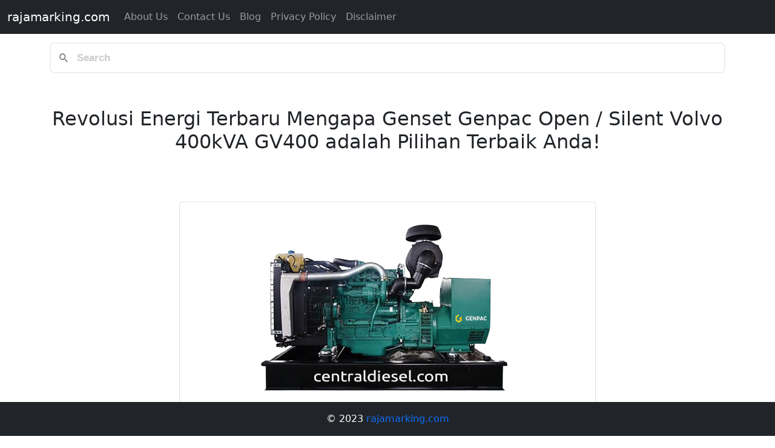

--- FILE ---
content_type: text/html; charset=utf-8
request_url: https://rajamarking.com/centraldiesel/genset-genpac-open-silent-volvo-400kva-gv400/
body_size: 3685
content:
<!DOCTYPE html><html lang="en" class="hydrated"><head><meta charset="UTF-8"><style data-styles="">ion-icon{visibility:hidden}.hydrated{visibility:inherit}</style><meta http-equiv="X-UA-Compatible" content="IE=edge"><meta name="viewport" content="width=device-width,initial-scale=1"><link rel="canonical" href="https://rajamarking.com/centraldiesel/genset-genpac-open-silent-volvo-400kva-gv400/"><meta name="description" content="Ingin tahu rahasia di balik kehandalan listrik industri Anda? Tak perlu mencari lebih jauh! Genset Genpac Open / Silent Volvo 400kVA GV400 adalah pilihan cerdas untuk energi tanpa henti."><meta name="keywords" content="Genset Genpac Open / Silent Volvo 400kVA GV400"><meta property="og:title" content="Revolusi Energi Terbaru Mengapa Genset Genpac Open / Silent Volvo 400kVA GV400 adalah Pilihan Terbaik Anda!"><meta property="og:description" content="Ingin tahu rahasia di balik kehandalan listrik industri Anda? Tak perlu mencari lebih jauh! Genset Genpac Open / Silent Volvo 400kVA GV400 adalah pilihan cerdas untuk energi tanpa henti."><meta property="og:image" content="https://res.cloudinary.com/dewaseo/image/upload/v1693444117/sosbok/Genset-Genpac-Open-Silent-Volvo-400-kVA-GV400.png"><title>Revolusi Energi Terbaru Mengapa Genset Genpac Open / Silent Volvo 400kVA GV400 adalah Pilihan Terbaik Anda! | rajamarking.com</title><link rel="icon" type="image/x-icon" href="https://res.cloudinary.com/dewaseo/image/upload/v1689056311/rajamarking-favicon_ujf4qw.png"><link href="https://cdn.jsdelivr.net/npm/bootstrap@5.0.2/dist/css/bootstrap.min.css" rel="stylesheet" integrity="sha384-EVSTQN3/azprG1Anm3QDgpJLIm9Nao0Yz1ztcQTwFspd3yD65VohhpuuCOmLASjC" crossorigin="anonymous"><link rel="stylesheet" href="https://cdnjs.cloudflare.com/ajax/libs/font-awesome/6.1.2/css/all.min.css" integrity="sha512-1sCRPdkRXhBV2PBLUdRb4tMg1w2YPf37qatUFeS7zlBy7jJI8Lf4VHwWfZZfpXtYSLy85pkm9GaYVYMfw5BC1A==" crossorigin="anonymous" referrerpolicy="no-referrer"><link href="/_pagefind/pagefind-ui.css" rel="stylesheet"><link rel="stylesheet" href="/assets/css/style.css"><link rel="stylesheet" href="/assets/css/custom.css"></head><body><nav class="navbar navbar-expand-lg navbar-dark bg-dark fixed-top"><div class="container-fluid"><a class="navbar-brand" href="/">rajamarking.com</a> <button class="navbar-toggler" type="button" data-bs-toggle="collapse" data-bs-target="#navbarNavAltMarkup" aria-controls="navbarNavAltMarkup" aria-expanded="false" aria-label="Toggle navigation"><span class="navbar-toggler-icon"></span></button><div class="collapse navbar-collapse" id="navbarNavAltMarkup"><div class="navbar-nav"><a class="nav-link text-capitalize" href="/about-us/" target="_self">About Us</a><a class="nav-link text-capitalize" href="/contact-us/" target="_self">Contact us</a><a class="nav-link text-capitalize" href="/blog/" target="_self">Blog</a><a class="nav-link text-capitalize" href="/privacy-policy/" target="_self">Privacy Policy</a><a class="nav-link text-capitalize" href="/disclaimer/" target="_self">Disclaimer</a></div></div></div></nav><div class="container mt-7"><div id="search"><div class="pagefind-ui svelte-1bkqzc5 pagefind-ui--reset"><form class="pagefind-ui__form svelte-1bkqzc5" role="search" aria-label="Search this site" action="javascript:void(0);"><input class="pagefind-ui__search-input svelte-1bkqzc5" type="text" placeholder="Search"> <button class="pagefind-ui__search-clear svelte-1bkqzc5 pagefind-ui__suppressed">Clear</button> <div class="pagefind-ui__drawer svelte-1bkqzc5 pagefind-ui__hidden"> </div></form></div></div></div><div class="container mt-3"><div class="row"><div class="col-md-12"><div class="mb-3 text-center"><div style="clear:both">&nbsp;<br></div><h2 class="mt-3 mb-3 text-center">Revolusi Energi Terbaru Mengapa Genset Genpac Open / Silent Volvo 400kVA GV400 adalah Pilihan Terbaik Anda!</h2><p><br></p><div style="clear:both">&nbsp;<br></div><img class="img-thumbnail" src="https://res.cloudinary.com/dewaseo/image/upload/v1693444117/sosbok/Genset-Genpac-Open-Silent-Volvo-400-kVA-GV400.png"></div><p><br></p><div class="mb-3" style="text-align: center;">Imajinasi Anda adalah batas ketika datang ke aplikasi yang bisa dilakukan oleh Genset Genpac Open / Silent Volvo 400kVA GV400. Dari kekuatan luar biasa hingga efisiensi bahan bakar yang tiada duanya, alat ini dibuat dengan teknologi terdepan untuk memberi Anda kekuatan yang andal dan berkelanjutan, sementara tetap mempertahankan dampak lingkungan yang minimal. Ini bukan sekadar generator; ini adalah investasi untuk masa depan Anda.</div><p style="text-align: center;">Jangan tunggu lagi, pastikan bisnis Anda berjalan lancar dengan Genset Genpac Open / Silent Volvo 400kVA GV400. Klik di sini untuk membeli sekarang di CentralDiesel!</p><div class="accordion m-3" id="accSelengkapnya"><div class="accordion-item"><h2 class="accordion-header" id="headingOne"><button class="accordion-button" type="button" data-bs-toggle="collapse" data-bs-target="#detailOne" aria-expanded="true" aria-controls="detailOne">Selengkapnya</button></h2><div id="detailOne" class="accordion-collapse collapse" aria-labelledby="headingOne" data-bs-parent="#accSelengkapnya"><div class="accordion-body" id="max-250-auto"><h1>Genset Genpac Open / Silent Volvo 400kVA GV400: Solusi Energi Masa Depan</h1><p>Saat berbicara tentang kebutuhan energi, baik untuk industri maupun proyek berskala besar, memilih generator yang tepat sangat penting. <strong>Genset Genpac Open / Silent Volvo 400kVA GV400</strong> adalah pilihan yang luar biasa untuk memenuhi kebutuhan energi Anda.</p><h2>Detail-detailnya</h2><p>Generator ini adalah hasil dari teknologi terdepan, menawarkan kapasitas hingga 400kVA. Dibekali mesin Volvo yang terkenal akan durabilitas dan efisiensi, serta pilihan antara model Open atau Silent, sesuai dengan kebutuhan Anda.</p><h2>Fungsi-fungsinya</h2><p>Genset ini dapat digunakan dalam berbagai aplikasi, mulai dari industri manufaktur, pertambangan, hingga penggunaan dalam event-event besar. Sistem kontrolnya yang canggih memastikan operasional yang mulus dan dapat diandalkan.</p><h2>Keunggulan-keunggulannya</h2><p>Ada beberapa keunggulan yang membuat genset ini menonjol. Pertama adalah efisiensi bahan bakar yang tinggi, memastikan biaya operasional tetap rendah. Kedua, ia memiliki sistem keamanan yang terintegrasi untuk melindungi dari overloading dan keadaan darurat lainnya. Ketiga, kebisingannya minimal, terutama pada model Silent.</p><h2>Manfaat-manfaatnya</h2><p>Investasi di Genset Genpac Open / Silent Volvo 400kVA GV400 adalah investasi di reliabilitas dan efisiensi. Dengan keandalan tinggi dan biaya operasional yang lebih rendah, genset ini menawarkan ROI (Return on Investment) yang sangat menarik.</p><h2>Kenapa Anda Harus Memilihnya?</h2><p>Sebagai salah satu produk unggulan di CentralDiesel, genset ini adalah solusi all-in-one untuk kebutuhan energi Anda. Jangan lewatkan kesempatan untuk meningkatkan efisiensi dan produktivitas Anda dengan genset ini.</p><p><strong>CTA: Jangan tunggu lagi, pastikan bisnis Anda berjalan lancar dengan Genset Genpac Open / Silent Volvo 400kVA GV400. Klik di sini untuk membeli sekarang di CentralDiesel!</strong></p></div></div></div></div><div class="mb-3 text-center"><h2>Hubungi Kami Segera</h2><h2>Dapatkan Penawaran Terbaik</h2><div style="clear:both">&nbsp;<br></div><div class="mb3 text-center"><a href="https://www.centraldiesel.com/product/genset-genpac-open-silent-volvo-400kva-gv400/" target="_blank" class="btn btn-danger btn-lg">Kunjungi websitenya</a></div><div style="clear:both">&nbsp;<br></div><h2>Distributor &amp; Supplier Resmi</h2></div><div class="row"><div class="col-lg-6 col-md-6 text-center"><h2>Central Diesel Surabaya</h2><p>Jl. Penghela No.14A<br>Surabaya, Jawa Timur 60174<br>Indonesia<br>Phone: +62 (31) 545 2970<br>Fax: +62 (31) 532 5989<br>Email: <a href="/cdn-cgi/l/email-protection" class="__cf_email__" data-cfemail="5f363139301f3c3a312b2d3e333b363a2c3a33713c3032">[email&#160;protected]</a></p><a href="https://wa.me/6282388668000?text=Halo%20saya%20mau%20penawaran%20untuk%20produk%20..." target="_blank" class="btn btn-success btn-lg"><ion-icon name="logo-whatsapp" role="img" class="md hydrated" aria-label="logo whatsapp"></ion-icon>WhatsApp 082388668000</a><div style="clear: both;">&nbsp;</div><div style="width: 100%"><iframe width="100%" height="400" frameborder="0" scrolling="no" marginheight="0" marginwidth="0" src="https://maps.google.com/maps?width=100%25&amp;height=400&amp;hl=en&amp;q=Central%20Diesel%20-%20Pusat%20Genset%20Surabaya,%20Jl.%20Penghela%20No.14A,%20Alun-alun%20Contong,%20Bubutan,%20Surabaya,%20East%20Java%2060174+(Central%20Diesel%20-%20Pusat%20Genset%20Surabaya)&amp;t=&amp;z=14&amp;ie=UTF8&amp;iwloc=B&amp;output=embed"></iframe></div></div><div class="col-lg-6 col-md-6 text-center"><h2>Central Diesel Jakarta</h2><p>Bizpark Pulogadung<br>Jl. Raya Bekasi Km. 21,5 Blok R1 No.2<br>Jakarta Timur - 13920 - Indonesia<br>Telp : +62 (21) - 4683 9999<br>Fax : +62 (21) - 4683 7777<br>Email: <a href="/cdn-cgi/l/email-protection" class="__cf_email__" data-cfemail="1f767179705f7c7a716b6d7e737b767a6c7a73317c7072">[email&#160;protected]</a></p><a href="https://wa.me/6282118881000?text=Halo%20saya%20mau%20penawaran%20untuk%20produk%20..." target="_blank" class="btn btn-success btn-lg"><ion-icon name="logo-whatsapp" role="img" class="md hydrated" aria-label="logo whatsapp"></ion-icon>WhatsApp 082118881000</a><div style="clear: both;">&nbsp;</div><div style="width: 100%"><iframe width="100%" height="400" frameborder="0" scrolling="no" marginheight="0" marginwidth="0" src="https://maps.google.com/maps?width=100%25&amp;height=400&amp;hl=en&amp;q=Central%20Diesel%20-%20Pusat%20Genset%20Jakarta,%20Jl.%20Raya%20Bekasi%20Km.%2021,5%20Blok%20R1%20No.%202,%20Bizpark%20Pulogadung,%20RT.8/RW.4,%20Rawa%20Terate,%20Jakarta%20RT.8/RW.4%20Rawa%20Terate%20Cakung%20RT.8/RW.4%20Rawa%20Terate%20Cakung%20RT.8/RW.4%20Rawa,%20RT.8/RW.4,%20Rawa%20Terate,%20Cakung,%20East%20Jakarta%20City,%20Jakarta%2013920+(Central%20Diesel%20-%20Pusat%20Genset%20Jakarta)&amp;t=&amp;z=14&amp;ie=UTF8&amp;iwloc=B&amp;output=embed"></iframe></div></div></div></div></div></div><div style="clear:both;">&nbsp;</div><div style="clear:both;">&nbsp;</div><div style="clear:both;">&nbsp;</div><div style="clear:both;">&nbsp;</div><footer class="footer fixed-bottom"><div class="container-fluid bg-dark text-white"><div class="row"><div class="p-3 text-center"><p class="m-0">© 2023 <a href="/">rajamarking.com</a></p></div></div></div></footer>
<script data-cfasync="false" src="/cdn-cgi/scripts/5c5dd728/cloudflare-static/email-decode.min.js"></script><script defer src="https://static.cloudflareinsights.com/beacon.min.js/vcd15cbe7772f49c399c6a5babf22c1241717689176015" integrity="sha512-ZpsOmlRQV6y907TI0dKBHq9Md29nnaEIPlkf84rnaERnq6zvWvPUqr2ft8M1aS28oN72PdrCzSjY4U6VaAw1EQ==" data-cf-beacon='{"version":"2024.11.0","token":"8e25987ae835435d85c546c9e6951570","r":1,"server_timing":{"name":{"cfCacheStatus":true,"cfEdge":true,"cfExtPri":true,"cfL4":true,"cfOrigin":true,"cfSpeedBrain":true},"location_startswith":null}}' crossorigin="anonymous"></script>
</body></html>

--- FILE ---
content_type: text/css; charset=UTF-8
request_url: https://rajamarking.com/assets/css/style.css
body_size: 34
content:
* {
    /*margin: 0px auto;*/
}

.full-width, .expand {
    width: 100% !important;
    max-width: 100% !important;
    padding-left: 0 !important;
    padding-right: 0 !important;
    display: block;
}

.social-icons {
    display: inline-block;
    vertical-align: middle;
    font-size: .85em;
    color: #999;
}

.text-right{
    text-align: right !important;
}

.icon {
    margin-left: 0.12em;
    margin-right: 0.12em;
    min-width: 2.5em;
    padding-left: 0.6em;
    padding-right: 0.6em;
    display: inline-block;
}

/* img{
    width: 100%!important;
    height: auto;
} */

.mt-7 {
    margin-top: 70px !important;
}
a {
    text-decoration: none;
}

.nav-link-bottom {
    padding: 0.5rem 1rem;
}

.img-max-200 {
    width: 100%;
    min-height: 200px !important;
    max-height: 200px !important;
}

@media (prefers-color-scheme: dark) {
    :root {
        --pagefind-ui-border: black;
    }
}

.accordion-item {
    background-color: #fff;
    /* border: 0; */
}

.accordion-button:not(.collapsed) {
    color: black !important;
    background-color: white !important;
    box-shadow: none !important;
}


.accordion-button:not(.collapsed)::after,
.accordion-button::after {
  background-image: unset !important;
}

#max-250-auto {
    position: absolute;
    max-width: 85% !important;
    background-color: #fff;
    max-height: 200px !important;
    overflow: auto;
    border: 1px solid;
    box-shadow: 5px 6px #888888;
}

@media only screen and (min-width: 768px) {
    #max-250-auto {
        max-width: 50% !important;
        max-height: 200px !important;
        overflow: auto;
    }    
}
